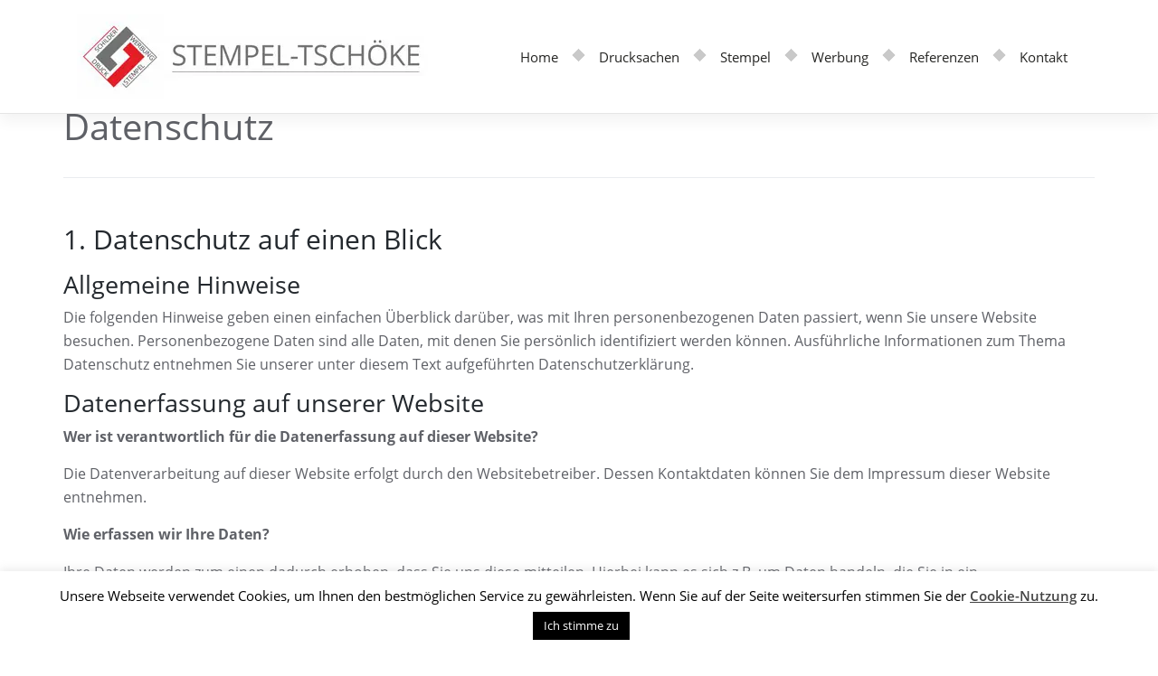

--- FILE ---
content_type: text/css
request_url: https://www.stempel-tschoeke.de/inhalte/themes/stempel-tschoeke-de/style.css?ver=6.9
body_size: 2307
content:
/*
Theme Name: stempel-tschoeke.de
Theme URI: https://www.webgalaxie.de/
Description: Child theme of wp-bootstrap-starter theme for the WP Bootstrap Starter theme
Author: Webgalaxie
Author URI: https://www.webgalaxie.de/
Template: wp-bootstrap-starter
Version: 1.0
*/
/* open-sans-regular - latin */
@font-face {
  font-family: 'Open Sans';
  font-style: normal;
  font-weight: 400;
  src: url('fonts/open-sans-v15-latin-regular.eot'); /* IE9 Compat Modes */
  src: local('Open Sans Regular'), local('OpenSans-Regular'),
       url('fonts/open-sans-v15-latin-regular.eot?#iefix') format('embedded-opentype'), /* IE6-IE8 */
       url('fonts/open-sans-v15-latin-regular.woff2') format('woff2'), /* Super Modern Browsers */
       url('fonts/open-sans-v15-latin-regular.woff') format('woff'), /* Modern Browsers */
       url('fonts/open-sans-v15-latin-regular.ttf') format('truetype'), /* Safari, Android, iOS */
       url('fonts/open-sans-v15-latin-regular.svg#OpenSans') format('svg'); /* Legacy iOS */
  font-display: auto;
}
/* open-sans-600 - latin */
@font-face {
  font-family: 'Open Sans';
  font-style: normal;
  font-weight: 600;
  src: url('fonts/open-sans-v15-latin-600.eot'); /* IE9 Compat Modes */
  src: local('Open Sans SemiBold'), local('OpenSans-SemiBold'),
       url('fonts/open-sans-v15-latin-600.eot?#iefix') format('embedded-opentype'), /* IE6-IE8 */
       url('fonts/open-sans-v15-latin-600.woff2') format('woff2'), /* Super Modern Browsers */
       url('fonts/open-sans-v15-latin-600.woff') format('woff'), /* Modern Browsers */
       url('fonts/open-sans-v15-latin-600.ttf') format('truetype'), /* Safari, Android, iOS */
       url('fonts/open-sans-v15-latin-600.svg#OpenSans') format('svg'); /* Legacy iOS */
  font-display: auto;
}
/* open-sans-700 - latin */
@font-face {
  font-family: 'Open Sans';
  font-style: normal;
  font-weight: 700;
  src: url('fonts/open-sans-v15-latin-700.eot'); /* IE9 Compat Modes */
  src: local('Open Sans Bold'), local('OpenSans-Bold'),
       url('fonts/open-sans-v15-latin-700.eot?#iefix') format('embedded-opentype'), /* IE6-IE8 */
       url('fonts/open-sans-v15-latin-700.woff2') format('woff2'), /* Super Modern Browsers */
       url('fonts/open-sans-v15-latin-700.woff') format('woff'), /* Modern Browsers */
       url('fonts/open-sans-v15-latin-700.ttf') format('truetype'), /* Safari, Android, iOS */
       url('fonts/open-sans-v15-latin-700.svg#OpenSans') format('svg'); /* Legacy iOS */
  font-display: auto;
}
/* HW-Stone */
@font-face {
  font-family: "HW-Stone";
  src: url("fonts/HWStoneDB.eot"); /* IE9 Compat Modes */
  src: url("fonts/HWStoneDB.eot?#iefix") format("embedded-opentype"), /* IE6-IE8 */
    url("fonts/HWStoneDB.otf") format("opentype"), /* Open Type Font */
    url("fonts/HWStoneDB.svg") format("svg"), /* Legacy iOS */
    url("fonts/HWStoneDB.ttf") format("truetype"), /* Safari, Android, iOS */
    url("fonts/HWStoneDB.woff") format("woff"), /* Modern Browsers */
    url("fonts/HWStoneDB.woff2") format("woff2"); /* Modern Browsers */
  font-weight: normal;
  font-style: normal;
  font-display: auto;
}
/* ALLGEMEIN */
#content.site-content{padding-top: 93px;}
body {font-family: "Open Sans",sans-serif;font-size: 16px;color: #5f6167;line-height: 26px;-webkit-hyphens:auto;-ms-hyphens:auto;hyphens:auto;}
article, aside, figcaption, figure, footer, header, hgroup, main, nav, section{width: 100%;}
#primary section:not(.abstand){padding-top: 100px;padding-bottom: 100px;}
#content.site-content {padding-bottom: 0;}
img {vertical-align: bottom;}
.bild{min-height: 500px; }
header#masthead{padding-left: 0px;padding-right: 0px;}
#primary{padding-left: 0px;padding-right: 0px;}

/* MENÜ */
body:not(.theme-preset-active) #masthead .navbar-nav > li > a, body:not(.theme-preset-active) #masthead .navbar-nav > li.current_page_item > a {color: #262624;font-weight: 400;font-size: 15px;padding-left: 0;padding-right: 15px;}
body:not(.theme-preset-active) #masthead .navbar-nav > li:last-child) > a{padding-right: 0;}
@media (min-width: 1200px){
  body:not(.theme-preset-active) #masthead .navbar-nav > li:not(:last-child) > a:after{content: url('../../uploads/menu-divider.png');padding-left: 15px;}
}
body:not(.theme-preset-active) #masthead .navbar-nav > li > a:hover{color: #c71c1f;font-weight: 400;}
header#masthead{background-color: #fff;}

/* ÜBERSCHRIFTEN */
h1.entry-title{color:#5f6167;font-weight: 400;font-size: 40px;}
#header p{color:#fff;}
#header .subheading{font-size: 25px;color:#c71c1f;}
h1{font-size: 90px;color: #fff;font-weight: 700;line-height: 93px;margin-bottom: 50px;-webkit-hyphens: none;-ms-hyphens: none;hyphens: none;}
@media (max-width: 1199px){
  h1{font-size: 60px;line-height: 63px;-webkit-hyphens: auto;-ms-hyphens: auto;hyphens: auto;}
}
.subheading{font-family: "HW-Stone";font-size: 24px;color:#c71c1f;margin-bottom: 0px;}
.home h2{font-size: 60px;color: #1f2126;font-weight: 700;line-height: 66px;margin-bottom: 50px;-webkit-hyphens: none;-ms-hyphens: none;hyphens: none;}
@media (max-width: 1199px){
  .home h2{font-size: 40px;line-height: 46px;-webkit-hyphens: auto;-ms-hyphens: auto;hyphens: auto;}
}
.home .h3, .home h3 {font-size: 19px;font-weight: 700;color: #000;margin-bottom: 20px;}

/* BUTTON */
.rot{background-color: #c71c1f;}
.gelb, .wpcf7-submit{background-color: #ebb102;}
.btn{color: #fff;border-radius: 0;font-weight: 600;padding: 15px 20px;}
.btn:hover{color: #fff;}
button:focus {outline: none;}

/* HEADER */
#header{padding-top: 140px;padding-bottom: 120px;}

/* EINLEITUNG*/
#einleitung > .row{padding-top: 60px;margin-left: 0; margin-right: 0;}
#primary #einleitung{padding-bottom: 0;}
#primary #einleitung .links, #primary #einleitung .rechts{background-position: center;background-size: cover;background-repeat: no-repeat;}
#einleitung .teaser{padding-top: 60px;padding-bottom: 60px;}
#einleitung .rechts .teaser p{color: #fff;}

/* DRUCKSACHEN */
#druck{background-color: #f1f1f2;}

/* AKKORDION */
#accordion2, #accordion3{margin-top: 50px;}
.card{border: none;border-radius: 0;background-color: transparent;}
.card-header{background-color: transparent;border-bottom: none;padding: 0}
#accordion2 h3, #accordion3 h3 {font-size: 16px;margin-bottom: 0;}
#accordion2 .btn{color: #1f2126; padding: 10px 0;}
#accordion3 .btn{color: #fff; padding: 10px 0;}
#accordion2 .btn:hover, #accordion2 .btn:active, #accordion2 .btn:focus{color: #1f2126;text-decoration: none;}
#accordion3 .btn:hover, #accordion3 .btn:active, #accordion3 .btn:focus{color: #fff;text-decoration: none;}
#accordion2 .btn::before, #accordion3 .btn::before{content: '+';border: 2px solid;padding-left: 5px;padding-right: 5px;margin-right: 10px;}
.card-body{padding-left:40px;}

/* CAROUSEL */
#myCarousel{margin-top: 35px;}
.beschreibung{background-color: #fff;padding: 25px 20px;min-height: 210px;}
.beschreibung h3{font-size: 16px;}
.carousel-control, .carousel-control:hover{position: absolute;top: 49.4%;font-size: 40px;line-height: 40px;color: #fff;background-color: rgba(0,0,0, 0.5);padding:0 15px 10px 15px;display: inline-block;text-decoration: none;}
.carousel-control:hover{background-color: rgba(0,0,0, 0.7);}
.carousel-control.right{right: 15px;}
.carousel-control-left{left: 0;}
#myCarousel .container{padding-left: 0;padding-right: 0;}

/* STEMPEL */
#stempel > .row{margin-left: 0; margin-right: 0;}
#stempel .bild{background-position: center;background-size: cover;background-repeat: no-repeat;}
#stempel > .row > .inhalt{padding-top: 100px;padding-bottom: 100px;}
.bottom-align-text{position: absolute;bottom: 100px;right: 0;}
.teaser{font-size: 22px;color: #1f2126;font-weight: 600;}
#stempel .teaser strong{font-weight: 600;}
#stempel .msacwl-carousel-slide a{height: auto;}

/* WERBUNG */
#werbung > .row{margin-left: 0; margin-right: 0;}
#werbung{background-color: #1f2126;}
#werbung h2{color: #fff;}
#werbung p:not(.subheading){color: #83858b;}
#werbung {padding-top: 100px;padding-bottom: 100px;}
#werbung .bild{background-position: center;background-size: cover;background-repeat: no-repeat;}
#werbung .msacwl-carousel-slide a{height: 500px;}

/* CALL-TO-ACTION */
.call-to-action{font-size: 17px;color: #1f2126;line-height: 26px;border: 3px solid #c71c1f;padding: 25px;margin-top: 55px;}
.call-to-action a, .call-to-action a:hover{color: #1f2126;}
.call-to-action a::before{content: "→ ";}
#werbung {padding-bottom: 100px;}
#werbung .call-to-action a, .call-to-action a:hover{color: #83858b;}

/* REFERENZEN */
#referenzen > .row{margin-left: 0; margin-right: 0;}
#primary section#referenzen{padding-bottom: 0;}
#referenzen .msacwl-gallery-caption {display: none;}
.msacwl-gallery-slider button.slick-next, .msacwl-gallery-slider button.slick-next:hover, .msacwl-gallery-slider button.slick-next:focus, .msacwl-gallery-carousel button.slick-next, .msacwl-gallery-carousel button.slick-next:hover, .msacwl-gallery-carousel button.slick-next:focus {
    background-color: rgba(0,0,0,0,48) !important;}
.msacwl-gallery-slider button.slick-prev, .msacwl-gallery-slider button.slick-prev:hover, .msacwl-gallery-slider button.slick-prev:focus, .msacwl-gallery-carousel button.slick-prev, .msacwl-gallery-carousel button.slick-prev:hover, .msacwl-gallery-carousel button.slick-prev:focus, .msacwl-gallery-slider button.slick-next, .msacwl-gallery-slider button.slick-next:hover, .msacwl-gallery-slider button.slick-next:focus, .msacwl-gallery-carousel button.slick-next, .msacwl-gallery-carousel button.slick-next:hover, .msacwl-gallery-carousel button.slick-next:focus{background-color: #ebb102 !important;}

/* KONTAKT */
#kontakt{background-color: #1f2126;}
#kontakt h2{color: #fff;}
.svg-inline--fa{font-size: 65px;padding-bottom: 20px;color:#ebb102;}
.adresse{padding-top: 55px;padding-bottom: 55px;}

.form-control{border: none;border-radius: 0;background-color: transparent;border-bottom: 1px solid #2e3034;}
.form-control:focus {color: #495057;background-color: transparent;border-color: transparent;border-bottom-color:#c71c1f;box-shadow: none;}
fieldset .row{margin-bottom: 10px;}
textarea.form-control{height:80px;}
.wpcf7-acceptance .wpcf7-list-item-label{font-size: 13px;}
#kontakt .btn-primary:not(:disabled):not(.disabled):active, #kontakt .btn-primary, #kontakt .btn-primary:disabled{background-color: #ebb102;border-color: #ebb102;}
#kontakt .btn-primary:focus {box-shadow: none;}
.shariff-main{padding-top: 35px;}
#kontakt a{color: #5f6167;}

/* FOOTER */
body:not(.theme-preset-active) footer#colophon{background-color: #1f2126;}
#menu-footer{padding-left: 0px;}
#menu-footer > li{display: inline-block;margin-left: 15px;margin-right: 15px;}
